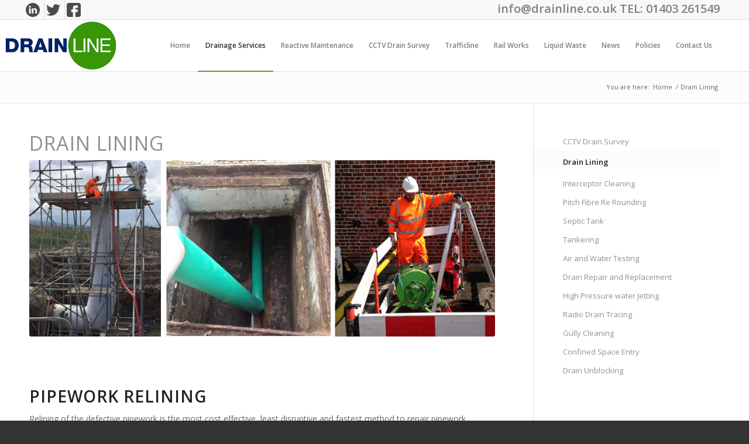

--- FILE ---
content_type: text/html; charset=UTF-8
request_url: https://www.drainline.co.uk/drain-lining/
body_size: 11698
content:
<!DOCTYPE html>
<html lang="en-GB" class="html_stretched responsive av-preloader-disabled av-default-lightbox  html_header_top html_logo_left html_main_nav_header html_menu_right html_slim html_header_sticky html_header_shrinking html_header_topbar_active html_mobile_menu_tablet html_header_searchicon html_content_align_center html_header_unstick_top_disabled html_header_stretch_disabled html_av-overlay-side html_av-overlay-side-classic html_av-submenu-noclone html_entry_id_112 av-cookies-no-cookie-consent av-no-preview html_text_menu_active ">
<head>
<meta charset="UTF-8" />
<!-- mobile setting -->
<meta name="viewport" content="width=device-width, initial-scale=1">
<!-- Scripts/CSS and wp_head hook -->
<meta name='robots' content='index, follow, max-image-preview:large, max-snippet:-1, max-video-preview:-1' />
<!-- This site is optimized with the Yoast SEO plugin v19.10 - https://yoast.com/wordpress/plugins/seo/ -->
<title>Drain Lining | Drain Relining | Drainline</title>
<meta name="description" content="At Drainline, we cover all your drainage needs, including drain lining, drain relining and many other services contact us on Tel:01403 261549" />
<link rel="canonical" href="https://www.drainline.co.uk/drain-lining/" />
<meta property="og:locale" content="en_GB" />
<meta property="og:type" content="article" />
<meta property="og:title" content="Drain Lining | Drain Relining | Drainline" />
<meta property="og:description" content="At Drainline, we cover all your drainage needs, including drain lining, drain relining and many other services contact us on Tel:01403 261549" />
<meta property="og:url" content="https://www.drainline.co.uk/drain-lining/" />
<meta property="og:site_name" content="Drainline" />
<meta property="article:modified_time" content="2018-11-23T13:06:50+00:00" />
<meta name="twitter:label1" content="Estimated reading time" />
<meta name="twitter:data1" content="2 minutes" />
<script type="application/ld+json" class="yoast-schema-graph">{"@context":"https://schema.org","@graph":[{"@type":"WebPage","@id":"https://www.drainline.co.uk/drain-lining/","url":"https://www.drainline.co.uk/drain-lining/","name":"Drain Lining | Drain Relining | Drainline","isPartOf":{"@id":"https://www.drainline.co.uk/#website"},"datePublished":"2013-10-26T03:16:26+00:00","dateModified":"2018-11-23T13:06:50+00:00","description":"At Drainline, we cover all your drainage needs, including drain lining, drain relining and many other services contact us on Tel:01403 261549","inLanguage":"en-GB","potentialAction":[{"@type":"ReadAction","target":["https://www.drainline.co.uk/drain-lining/"]}]},{"@type":"WebSite","@id":"https://www.drainline.co.uk/#website","url":"https://www.drainline.co.uk/","name":"Drainline","description":"","potentialAction":[{"@type":"SearchAction","target":{"@type":"EntryPoint","urlTemplate":"https://www.drainline.co.uk/?s={search_term_string}"},"query-input":"required name=search_term_string"}],"inLanguage":"en-GB"}]}</script>
<!-- / Yoast SEO plugin. -->
<link rel="alternate" type="application/rss+xml" title="Drainline &raquo; Feed" href="https://www.drainline.co.uk/feed/" />
<link rel="alternate" type="application/rss+xml" title="Drainline &raquo; Comments Feed" href="https://www.drainline.co.uk/comments/feed/" />
<link rel="alternate" type="application/rss+xml" title="Drainline &raquo; Drain Lining Comments Feed" href="https://www.drainline.co.uk/drain-lining/feed/" />
<!-- google webfont font replacement -->
<script type='text/javascript'>
(function() {
/*	check if webfonts are disabled by user setting via cookie - or user must opt in.	*/
var html = document.getElementsByTagName('html')[0];
var cookie_check = html.className.indexOf('av-cookies-needs-opt-in') >= 0 || html.className.indexOf('av-cookies-can-opt-out') >= 0;
var allow_continue = true;
var silent_accept_cookie = document.cookie.match(/aviaCookieSilentConsent/);
if( cookie_check && ! silent_accept_cookie )
{
if( ! document.cookie.match(/aviaCookieConsent/) || sessionStorage.getItem( 'aviaCookieRefused' ) )
{
allow_continue = false;
}
else
{
if( ! document.cookie.match(/aviaPrivacyRefuseCookiesHideBar/) )
{
allow_continue = false;
}
else if( ! document.cookie.match(/aviaPrivacyEssentialCookiesEnabled/) )
{
allow_continue = false;
}
else if( document.cookie.match(/aviaPrivacyGoogleWebfontsDisabled/) )
{
allow_continue = false;
}
}
}
if( allow_continue )
{
var f = document.createElement('link');
f.type 	= 'text/css';
f.rel 	= 'stylesheet';
f.href 	= '//fonts.googleapis.com/css?family=Open+Sans:400,600';
f.id 	= 'avia-google-webfont';
document.getElementsByTagName('head')[0].appendChild(f);
}
})();
</script>
<!-- <link rel='stylesheet' id='wp-block-library-css' href='https://www.drainline.co.uk/wp-includes/css/dist/block-library/style.min.css?ver=44fffc47d20252076b6516a4bba8d917' type='text/css' media='all' /> -->
<!-- <link rel='stylesheet' id='classic-theme-styles-css' href='https://www.drainline.co.uk/wp-includes/css/classic-themes.min.css?ver=1' type='text/css' media='all' /> -->
<link rel="stylesheet" type="text/css" href="//www.drainline.co.uk/wp-content/cache/wpfc-minified/11vrjjuw/64xh0.css" media="all"/>
<style id='global-styles-inline-css' type='text/css'>
body{--wp--preset--color--black: #000000;--wp--preset--color--cyan-bluish-gray: #abb8c3;--wp--preset--color--white: #ffffff;--wp--preset--color--pale-pink: #f78da7;--wp--preset--color--vivid-red: #cf2e2e;--wp--preset--color--luminous-vivid-orange: #ff6900;--wp--preset--color--luminous-vivid-amber: #fcb900;--wp--preset--color--light-green-cyan: #7bdcb5;--wp--preset--color--vivid-green-cyan: #00d084;--wp--preset--color--pale-cyan-blue: #8ed1fc;--wp--preset--color--vivid-cyan-blue: #0693e3;--wp--preset--color--vivid-purple: #9b51e0;--wp--preset--gradient--vivid-cyan-blue-to-vivid-purple: linear-gradient(135deg,rgba(6,147,227,1) 0%,rgb(155,81,224) 100%);--wp--preset--gradient--light-green-cyan-to-vivid-green-cyan: linear-gradient(135deg,rgb(122,220,180) 0%,rgb(0,208,130) 100%);--wp--preset--gradient--luminous-vivid-amber-to-luminous-vivid-orange: linear-gradient(135deg,rgba(252,185,0,1) 0%,rgba(255,105,0,1) 100%);--wp--preset--gradient--luminous-vivid-orange-to-vivid-red: linear-gradient(135deg,rgba(255,105,0,1) 0%,rgb(207,46,46) 100%);--wp--preset--gradient--very-light-gray-to-cyan-bluish-gray: linear-gradient(135deg,rgb(238,238,238) 0%,rgb(169,184,195) 100%);--wp--preset--gradient--cool-to-warm-spectrum: linear-gradient(135deg,rgb(74,234,220) 0%,rgb(151,120,209) 20%,rgb(207,42,186) 40%,rgb(238,44,130) 60%,rgb(251,105,98) 80%,rgb(254,248,76) 100%);--wp--preset--gradient--blush-light-purple: linear-gradient(135deg,rgb(255,206,236) 0%,rgb(152,150,240) 100%);--wp--preset--gradient--blush-bordeaux: linear-gradient(135deg,rgb(254,205,165) 0%,rgb(254,45,45) 50%,rgb(107,0,62) 100%);--wp--preset--gradient--luminous-dusk: linear-gradient(135deg,rgb(255,203,112) 0%,rgb(199,81,192) 50%,rgb(65,88,208) 100%);--wp--preset--gradient--pale-ocean: linear-gradient(135deg,rgb(255,245,203) 0%,rgb(182,227,212) 50%,rgb(51,167,181) 100%);--wp--preset--gradient--electric-grass: linear-gradient(135deg,rgb(202,248,128) 0%,rgb(113,206,126) 100%);--wp--preset--gradient--midnight: linear-gradient(135deg,rgb(2,3,129) 0%,rgb(40,116,252) 100%);--wp--preset--duotone--dark-grayscale: url('#wp-duotone-dark-grayscale');--wp--preset--duotone--grayscale: url('#wp-duotone-grayscale');--wp--preset--duotone--purple-yellow: url('#wp-duotone-purple-yellow');--wp--preset--duotone--blue-red: url('#wp-duotone-blue-red');--wp--preset--duotone--midnight: url('#wp-duotone-midnight');--wp--preset--duotone--magenta-yellow: url('#wp-duotone-magenta-yellow');--wp--preset--duotone--purple-green: url('#wp-duotone-purple-green');--wp--preset--duotone--blue-orange: url('#wp-duotone-blue-orange');--wp--preset--font-size--small: 13px;--wp--preset--font-size--medium: 20px;--wp--preset--font-size--large: 36px;--wp--preset--font-size--x-large: 42px;--wp--preset--spacing--20: 0.44rem;--wp--preset--spacing--30: 0.67rem;--wp--preset--spacing--40: 1rem;--wp--preset--spacing--50: 1.5rem;--wp--preset--spacing--60: 2.25rem;--wp--preset--spacing--70: 3.38rem;--wp--preset--spacing--80: 5.06rem;}:where(.is-layout-flex){gap: 0.5em;}body .is-layout-flow > .alignleft{float: left;margin-inline-start: 0;margin-inline-end: 2em;}body .is-layout-flow > .alignright{float: right;margin-inline-start: 2em;margin-inline-end: 0;}body .is-layout-flow > .aligncenter{margin-left: auto !important;margin-right: auto !important;}body .is-layout-constrained > .alignleft{float: left;margin-inline-start: 0;margin-inline-end: 2em;}body .is-layout-constrained > .alignright{float: right;margin-inline-start: 2em;margin-inline-end: 0;}body .is-layout-constrained > .aligncenter{margin-left: auto !important;margin-right: auto !important;}body .is-layout-constrained > :where(:not(.alignleft):not(.alignright):not(.alignfull)){max-width: var(--wp--style--global--content-size);margin-left: auto !important;margin-right: auto !important;}body .is-layout-constrained > .alignwide{max-width: var(--wp--style--global--wide-size);}body .is-layout-flex{display: flex;}body .is-layout-flex{flex-wrap: wrap;align-items: center;}body .is-layout-flex > *{margin: 0;}:where(.wp-block-columns.is-layout-flex){gap: 2em;}.has-black-color{color: var(--wp--preset--color--black) !important;}.has-cyan-bluish-gray-color{color: var(--wp--preset--color--cyan-bluish-gray) !important;}.has-white-color{color: var(--wp--preset--color--white) !important;}.has-pale-pink-color{color: var(--wp--preset--color--pale-pink) !important;}.has-vivid-red-color{color: var(--wp--preset--color--vivid-red) !important;}.has-luminous-vivid-orange-color{color: var(--wp--preset--color--luminous-vivid-orange) !important;}.has-luminous-vivid-amber-color{color: var(--wp--preset--color--luminous-vivid-amber) !important;}.has-light-green-cyan-color{color: var(--wp--preset--color--light-green-cyan) !important;}.has-vivid-green-cyan-color{color: var(--wp--preset--color--vivid-green-cyan) !important;}.has-pale-cyan-blue-color{color: var(--wp--preset--color--pale-cyan-blue) !important;}.has-vivid-cyan-blue-color{color: var(--wp--preset--color--vivid-cyan-blue) !important;}.has-vivid-purple-color{color: var(--wp--preset--color--vivid-purple) !important;}.has-black-background-color{background-color: var(--wp--preset--color--black) !important;}.has-cyan-bluish-gray-background-color{background-color: var(--wp--preset--color--cyan-bluish-gray) !important;}.has-white-background-color{background-color: var(--wp--preset--color--white) !important;}.has-pale-pink-background-color{background-color: var(--wp--preset--color--pale-pink) !important;}.has-vivid-red-background-color{background-color: var(--wp--preset--color--vivid-red) !important;}.has-luminous-vivid-orange-background-color{background-color: var(--wp--preset--color--luminous-vivid-orange) !important;}.has-luminous-vivid-amber-background-color{background-color: var(--wp--preset--color--luminous-vivid-amber) !important;}.has-light-green-cyan-background-color{background-color: var(--wp--preset--color--light-green-cyan) !important;}.has-vivid-green-cyan-background-color{background-color: var(--wp--preset--color--vivid-green-cyan) !important;}.has-pale-cyan-blue-background-color{background-color: var(--wp--preset--color--pale-cyan-blue) !important;}.has-vivid-cyan-blue-background-color{background-color: var(--wp--preset--color--vivid-cyan-blue) !important;}.has-vivid-purple-background-color{background-color: var(--wp--preset--color--vivid-purple) !important;}.has-black-border-color{border-color: var(--wp--preset--color--black) !important;}.has-cyan-bluish-gray-border-color{border-color: var(--wp--preset--color--cyan-bluish-gray) !important;}.has-white-border-color{border-color: var(--wp--preset--color--white) !important;}.has-pale-pink-border-color{border-color: var(--wp--preset--color--pale-pink) !important;}.has-vivid-red-border-color{border-color: var(--wp--preset--color--vivid-red) !important;}.has-luminous-vivid-orange-border-color{border-color: var(--wp--preset--color--luminous-vivid-orange) !important;}.has-luminous-vivid-amber-border-color{border-color: var(--wp--preset--color--luminous-vivid-amber) !important;}.has-light-green-cyan-border-color{border-color: var(--wp--preset--color--light-green-cyan) !important;}.has-vivid-green-cyan-border-color{border-color: var(--wp--preset--color--vivid-green-cyan) !important;}.has-pale-cyan-blue-border-color{border-color: var(--wp--preset--color--pale-cyan-blue) !important;}.has-vivid-cyan-blue-border-color{border-color: var(--wp--preset--color--vivid-cyan-blue) !important;}.has-vivid-purple-border-color{border-color: var(--wp--preset--color--vivid-purple) !important;}.has-vivid-cyan-blue-to-vivid-purple-gradient-background{background: var(--wp--preset--gradient--vivid-cyan-blue-to-vivid-purple) !important;}.has-light-green-cyan-to-vivid-green-cyan-gradient-background{background: var(--wp--preset--gradient--light-green-cyan-to-vivid-green-cyan) !important;}.has-luminous-vivid-amber-to-luminous-vivid-orange-gradient-background{background: var(--wp--preset--gradient--luminous-vivid-amber-to-luminous-vivid-orange) !important;}.has-luminous-vivid-orange-to-vivid-red-gradient-background{background: var(--wp--preset--gradient--luminous-vivid-orange-to-vivid-red) !important;}.has-very-light-gray-to-cyan-bluish-gray-gradient-background{background: var(--wp--preset--gradient--very-light-gray-to-cyan-bluish-gray) !important;}.has-cool-to-warm-spectrum-gradient-background{background: var(--wp--preset--gradient--cool-to-warm-spectrum) !important;}.has-blush-light-purple-gradient-background{background: var(--wp--preset--gradient--blush-light-purple) !important;}.has-blush-bordeaux-gradient-background{background: var(--wp--preset--gradient--blush-bordeaux) !important;}.has-luminous-dusk-gradient-background{background: var(--wp--preset--gradient--luminous-dusk) !important;}.has-pale-ocean-gradient-background{background: var(--wp--preset--gradient--pale-ocean) !important;}.has-electric-grass-gradient-background{background: var(--wp--preset--gradient--electric-grass) !important;}.has-midnight-gradient-background{background: var(--wp--preset--gradient--midnight) !important;}.has-small-font-size{font-size: var(--wp--preset--font-size--small) !important;}.has-medium-font-size{font-size: var(--wp--preset--font-size--medium) !important;}.has-large-font-size{font-size: var(--wp--preset--font-size--large) !important;}.has-x-large-font-size{font-size: var(--wp--preset--font-size--x-large) !important;}
.wp-block-navigation a:where(:not(.wp-element-button)){color: inherit;}
:where(.wp-block-columns.is-layout-flex){gap: 2em;}
.wp-block-pullquote{font-size: 1.5em;line-height: 1.6;}
</style>
<!-- <link rel='stylesheet' id='child-style-theme-css' href='https://www.drainline.co.uk/wp-content/themes/enfold-child/style.css?id=1749673168&#038;ver=44fffc47d20252076b6516a4bba8d917' type='text/css' media='all' /> -->
<!-- <link rel='stylesheet' id='avia-merged-styles-css' href='https://www.drainline.co.uk/wp-content/uploads/dynamic_avia/avia-merged-styles-42cce012bc35d0c2535513f2be184737.css' type='text/css' media='all' /> -->
<link rel="stylesheet" type="text/css" href="//www.drainline.co.uk/wp-content/cache/wpfc-minified/2dwwbr22/40q0s.css" media="all"/>
<script src='//www.drainline.co.uk/wp-content/cache/wpfc-minified/1roqvrhx/40q0s.js' type="text/javascript"></script>
<!-- <script type='text/javascript' src='https://www.drainline.co.uk/wp-includes/js/jquery/jquery.min.js?ver=3.6.1' id='jquery-core-js'></script> -->
<!-- <script type='text/javascript' src='https://www.drainline.co.uk/wp-includes/js/jquery/jquery-migrate.min.js?ver=3.3.2' id='jquery-migrate-js'></script> -->
<link rel="https://api.w.org/" href="https://www.drainline.co.uk/wp-json/" /><link rel="alternate" type="application/json" href="https://www.drainline.co.uk/wp-json/wp/v2/pages/112" /><link rel="EditURI" type="application/rsd+xml" title="RSD" href="https://www.drainline.co.uk/xmlrpc.php?rsd" />
<link rel="wlwmanifest" type="application/wlwmanifest+xml" href="https://www.drainline.co.uk/wp-includes/wlwmanifest.xml" />
<link rel='shortlink' href='https://www.drainline.co.uk/?p=112' />
<link rel="alternate" type="application/json+oembed" href="https://www.drainline.co.uk/wp-json/oembed/1.0/embed?url=https%3A%2F%2Fwww.drainline.co.uk%2Fdrain-lining%2F" />
<link rel="alternate" type="text/xml+oembed" href="https://www.drainline.co.uk/wp-json/oembed/1.0/embed?url=https%3A%2F%2Fwww.drainline.co.uk%2Fdrain-lining%2F&#038;format=xml" />
<link rel="profile" href="https://gmpg.org/xfn/11" />
<link rel="alternate" type="application/rss+xml" title="Drainline RSS2 Feed" href="https://www.drainline.co.uk/feed/" />
<link rel="pingback" href="https://www.drainline.co.uk/xmlrpc.php" />
<!--[if lt IE 9]><script src="https://www.drainline.co.uk/wp-content/themes/enfold/js/html5shiv.js"></script><![endif]-->
<link rel="icon" href="https://www.drainline.co.uk/wp-content/uploads/2019/11/favicon.png" type="image/png">
<!-- To speed up the rendering and to display the site as fast as possible to the user we include some styles and scripts for above the fold content inline -->
<script type="text/javascript">'use strict';var avia_is_mobile=!1;if(/Android|webOS|iPhone|iPad|iPod|BlackBerry|IEMobile|Opera Mini/i.test(navigator.userAgent)&&'ontouchstart' in document.documentElement){avia_is_mobile=!0;document.documentElement.className+=' avia_mobile '}
else{document.documentElement.className+=' avia_desktop '};document.documentElement.className+=' js_active ';(function(){var e=['-webkit-','-moz-','-ms-',''],n='';for(var t in e){if(e[t]+'transform' in document.documentElement.style){document.documentElement.className+=' avia_transform ';n=e[t]+'transform'};if(e[t]+'perspective' in document.documentElement.style)document.documentElement.className+=' avia_transform3d '};if(typeof document.getElementsByClassName=='function'&&typeof document.documentElement.getBoundingClientRect=='function'&&avia_is_mobile==!1){if(n&&window.innerHeight>0){setTimeout(function(){var e=0,o={},a=0,t=document.getElementsByClassName('av-parallax'),i=window.pageYOffset||document.documentElement.scrollTop;for(e=0;e<t.length;e++){t[e].style.top='0px';o=t[e].getBoundingClientRect();a=Math.ceil((window.innerHeight+i-o.top)*0.3);t[e].style[n]='translate(0px, '+a+'px)';t[e].style.top='auto';t[e].className+=' enabled-parallax '}},50)}}})();</script><style type='text/css'>
@font-face {font-family: 'entypo-fontello'; font-weight: normal; font-style: normal; font-display: auto;
src: url('https://www.drainline.co.uk/wp-content/themes/enfold/config-templatebuilder/avia-template-builder/assets/fonts/entypo-fontello.eot');
src: url('https://www.drainline.co.uk/wp-content/themes/enfold/config-templatebuilder/avia-template-builder/assets/fonts/entypo-fontello.eot?#iefix') format('embedded-opentype'), 
url('https://www.drainline.co.uk/wp-content/themes/enfold/config-templatebuilder/avia-template-builder/assets/fonts/entypo-fontello.woff') format('woff'), 
url('https://www.drainline.co.uk/wp-content/themes/enfold/config-templatebuilder/avia-template-builder/assets/fonts/entypo-fontello.ttf') format('truetype'), 
url('https://www.drainline.co.uk/wp-content/themes/enfold/config-templatebuilder/avia-template-builder/assets/fonts/entypo-fontello.svg#entypo-fontello') format('svg');
} #top .avia-font-entypo-fontello, body .avia-font-entypo-fontello, html body [data-av_iconfont='entypo-fontello']:before{ font-family: 'entypo-fontello'; }
@font-face {font-family: 'fontello'; font-weight: normal; font-style: normal; font-display: auto;
src: url('https://www.drainline.co.uk/wp-content/uploads/avia_fonts/fontello/fontello.eot');
src: url('https://www.drainline.co.uk/wp-content/uploads/avia_fonts/fontello/fontello.eot?#iefix') format('embedded-opentype'), 
url('https://www.drainline.co.uk/wp-content/uploads/avia_fonts/fontello/fontello.woff') format('woff'), 
url('https://www.drainline.co.uk/wp-content/uploads/avia_fonts/fontello/fontello.ttf') format('truetype'), 
url('https://www.drainline.co.uk/wp-content/uploads/avia_fonts/fontello/fontello.svg#fontello') format('svg');
} #top .avia-font-fontello, body .avia-font-fontello, html body [data-av_iconfont='fontello']:before{ font-family: 'fontello'; }
</style>
<!--
Debugging Info for Theme support: 
Theme: Enfold
Version: 4.6.3.1
Installed: enfold
AviaFramework Version: 5.0
AviaBuilder Version: 0.9.5
aviaElementManager Version: 1.0.1
- - - - - - - - - - -
ChildTheme: Enfold Child for Drainline
ChildTheme Version: 1.0
ChildTheme Installed: enfold
ML:1024-PU:33-PLA:15
WP:6.1.7
Compress: CSS:all theme files - JS:all theme files
Updates: enabled
PLAu:12
-->
<!-- Google Tag Manager -->
<script>(function(w,d,s,l,i){w[l]=w[l]||[];w[l].push({'gtm.start':
new Date().getTime(),event:'gtm.js'});var f=d.getElementsByTagName(s)[0],
j=d.createElement(s),dl=l!='dataLayer'?'&l='+l:'';j.async=true;j.src=
'https://www.googletagmanager.com/gtm.js?id='+i+dl;f.parentNode.insertBefore(j,f);
})(window,document,'script','dataLayer','GTM-PFMLFL4');</script>
<!-- End Google Tag Manager -->
</head>
<body data-rsssl=1 id="top" class="page-template-default page page-id-112  rtl_columns stretched open_sans" itemscope="itemscope" itemtype="https://schema.org/WebPage" >
<!-- Google Tag Manager (noscript) -->
<noscript><iframe src="https://www.googletagmanager.com/ns.html?id=GTM-PFMLFL4"
height="0" width="0" style="display:none;visibility:hidden"></iframe></noscript>
<!-- End Google Tag Manager (noscript) -->
<svg xmlns="http://www.w3.org/2000/svg" viewBox="0 0 0 0" width="0" height="0" focusable="false" role="none" style="visibility: hidden; position: absolute; left: -9999px; overflow: hidden;" ><defs><filter id="wp-duotone-dark-grayscale"><feColorMatrix color-interpolation-filters="sRGB" type="matrix" values=" .299 .587 .114 0 0 .299 .587 .114 0 0 .299 .587 .114 0 0 .299 .587 .114 0 0 " /><feComponentTransfer color-interpolation-filters="sRGB" ><feFuncR type="table" tableValues="0 0.49803921568627" /><feFuncG type="table" tableValues="0 0.49803921568627" /><feFuncB type="table" tableValues="0 0.49803921568627" /><feFuncA type="table" tableValues="1 1" /></feComponentTransfer><feComposite in2="SourceGraphic" operator="in" /></filter></defs></svg><svg xmlns="http://www.w3.org/2000/svg" viewBox="0 0 0 0" width="0" height="0" focusable="false" role="none" style="visibility: hidden; position: absolute; left: -9999px; overflow: hidden;" ><defs><filter id="wp-duotone-grayscale"><feColorMatrix color-interpolation-filters="sRGB" type="matrix" values=" .299 .587 .114 0 0 .299 .587 .114 0 0 .299 .587 .114 0 0 .299 .587 .114 0 0 " /><feComponentTransfer color-interpolation-filters="sRGB" ><feFuncR type="table" tableValues="0 1" /><feFuncG type="table" tableValues="0 1" /><feFuncB type="table" tableValues="0 1" /><feFuncA type="table" tableValues="1 1" /></feComponentTransfer><feComposite in2="SourceGraphic" operator="in" /></filter></defs></svg><svg xmlns="http://www.w3.org/2000/svg" viewBox="0 0 0 0" width="0" height="0" focusable="false" role="none" style="visibility: hidden; position: absolute; left: -9999px; overflow: hidden;" ><defs><filter id="wp-duotone-purple-yellow"><feColorMatrix color-interpolation-filters="sRGB" type="matrix" values=" .299 .587 .114 0 0 .299 .587 .114 0 0 .299 .587 .114 0 0 .299 .587 .114 0 0 " /><feComponentTransfer color-interpolation-filters="sRGB" ><feFuncR type="table" tableValues="0.54901960784314 0.98823529411765" /><feFuncG type="table" tableValues="0 1" /><feFuncB type="table" tableValues="0.71764705882353 0.25490196078431" /><feFuncA type="table" tableValues="1 1" /></feComponentTransfer><feComposite in2="SourceGraphic" operator="in" /></filter></defs></svg><svg xmlns="http://www.w3.org/2000/svg" viewBox="0 0 0 0" width="0" height="0" focusable="false" role="none" style="visibility: hidden; position: absolute; left: -9999px; overflow: hidden;" ><defs><filter id="wp-duotone-blue-red"><feColorMatrix color-interpolation-filters="sRGB" type="matrix" values=" .299 .587 .114 0 0 .299 .587 .114 0 0 .299 .587 .114 0 0 .299 .587 .114 0 0 " /><feComponentTransfer color-interpolation-filters="sRGB" ><feFuncR type="table" tableValues="0 1" /><feFuncG type="table" tableValues="0 0.27843137254902" /><feFuncB type="table" tableValues="0.5921568627451 0.27843137254902" /><feFuncA type="table" tableValues="1 1" /></feComponentTransfer><feComposite in2="SourceGraphic" operator="in" /></filter></defs></svg><svg xmlns="http://www.w3.org/2000/svg" viewBox="0 0 0 0" width="0" height="0" focusable="false" role="none" style="visibility: hidden; position: absolute; left: -9999px; overflow: hidden;" ><defs><filter id="wp-duotone-midnight"><feColorMatrix color-interpolation-filters="sRGB" type="matrix" values=" .299 .587 .114 0 0 .299 .587 .114 0 0 .299 .587 .114 0 0 .299 .587 .114 0 0 " /><feComponentTransfer color-interpolation-filters="sRGB" ><feFuncR type="table" tableValues="0 0" /><feFuncG type="table" tableValues="0 0.64705882352941" /><feFuncB type="table" tableValues="0 1" /><feFuncA type="table" tableValues="1 1" /></feComponentTransfer><feComposite in2="SourceGraphic" operator="in" /></filter></defs></svg><svg xmlns="http://www.w3.org/2000/svg" viewBox="0 0 0 0" width="0" height="0" focusable="false" role="none" style="visibility: hidden; position: absolute; left: -9999px; overflow: hidden;" ><defs><filter id="wp-duotone-magenta-yellow"><feColorMatrix color-interpolation-filters="sRGB" type="matrix" values=" .299 .587 .114 0 0 .299 .587 .114 0 0 .299 .587 .114 0 0 .299 .587 .114 0 0 " /><feComponentTransfer color-interpolation-filters="sRGB" ><feFuncR type="table" tableValues="0.78039215686275 1" /><feFuncG type="table" tableValues="0 0.94901960784314" /><feFuncB type="table" tableValues="0.35294117647059 0.47058823529412" /><feFuncA type="table" tableValues="1 1" /></feComponentTransfer><feComposite in2="SourceGraphic" operator="in" /></filter></defs></svg><svg xmlns="http://www.w3.org/2000/svg" viewBox="0 0 0 0" width="0" height="0" focusable="false" role="none" style="visibility: hidden; position: absolute; left: -9999px; overflow: hidden;" ><defs><filter id="wp-duotone-purple-green"><feColorMatrix color-interpolation-filters="sRGB" type="matrix" values=" .299 .587 .114 0 0 .299 .587 .114 0 0 .299 .587 .114 0 0 .299 .587 .114 0 0 " /><feComponentTransfer color-interpolation-filters="sRGB" ><feFuncR type="table" tableValues="0.65098039215686 0.40392156862745" /><feFuncG type="table" tableValues="0 1" /><feFuncB type="table" tableValues="0.44705882352941 0.4" /><feFuncA type="table" tableValues="1 1" /></feComponentTransfer><feComposite in2="SourceGraphic" operator="in" /></filter></defs></svg><svg xmlns="http://www.w3.org/2000/svg" viewBox="0 0 0 0" width="0" height="0" focusable="false" role="none" style="visibility: hidden; position: absolute; left: -9999px; overflow: hidden;" ><defs><filter id="wp-duotone-blue-orange"><feColorMatrix color-interpolation-filters="sRGB" type="matrix" values=" .299 .587 .114 0 0 .299 .587 .114 0 0 .299 .587 .114 0 0 .299 .587 .114 0 0 " /><feComponentTransfer color-interpolation-filters="sRGB" ><feFuncR type="table" tableValues="0.098039215686275 1" /><feFuncG type="table" tableValues="0 0.66274509803922" /><feFuncB type="table" tableValues="0.84705882352941 0.41960784313725" /><feFuncA type="table" tableValues="1 1" /></feComponentTransfer><feComposite in2="SourceGraphic" operator="in" /></filter></defs></svg>
<div id='wrap_all'>
<header id='header' class='all_colors header_color light_bg_color  av_header_top av_logo_left av_main_nav_header av_menu_right av_slim av_header_sticky av_header_shrinking av_header_stretch_disabled av_mobile_menu_tablet av_header_searchicon av_header_unstick_top_disabled av_bottom_nav_disabled  av_header_border_disabled'  role="banner" itemscope="itemscope" itemtype="https://schema.org/WPHeader" >
<div id='header_meta' class='container_wrap container_wrap_meta  av_icon_active_left av_extra_header_active av_secondary_right av_phone_active_right av_entry_id_112'>
<div class='container'>
<ul class='noLightbox social_bookmarks icon_count_3'><li class='social_bookmarks_linkedin av-social-link-linkedin social_icon_1'><a target="_blank" aria-label="Link to LinkedIn" href='https://www.linkedin.com/company/drainline-ltd/' aria-hidden='true' data-av_icon='' data-av_iconfont='entypo-fontello' title='LinkedIn' rel="noopener"><span class='avia_hidden_link_text'>LinkedIn</span></a></li><li class='social_bookmarks_twitter av-social-link-twitter social_icon_2'><a target="_blank" aria-label="Link to Twitter" href='https://twitter.com/DrainlineLtd' aria-hidden='true' data-av_icon='' data-av_iconfont='entypo-fontello' title='Twitter' rel="noopener"><span class='avia_hidden_link_text'>Twitter</span></a></li><li class='social_bookmarks_facebook av-social-link-facebook social_icon_3'><a target="_blank" aria-label="Link to Facebook" href='https://facebook.com/drainlinesouthern/' aria-hidden='true' data-av_icon='' data-av_iconfont='entypo-fontello' title='Facebook' rel="noopener"><span class='avia_hidden_link_text'>Facebook</span></a></li></ul><div class='phone-info '><span><a href="/cdn-cgi/l/email-protection#cca5a2aaa38ca8beada5a2a0a5a2a9e2afa3e2b9a7"><span class="__cf_email__" data-cfemail="6f060109002f0b1d0e06010306010a410c00411a04">[email&#160;protected]</span></a> <a href="tel:01403 261549">TEL: 01403 261549</a> </span></div>			      </div>
</div>
<div  id='header_main' class='container_wrap container_wrap_logo'>
<div class='container av-logo-container'><div class='inner-container'><span class='logo'><a href='https://www.drainline.co.uk/'><img height='100' width='300' src='https://www.drainline.co.uk/wp-content/uploads/2019/11/drainline.png' alt='Drainline' title='' /></a></span><nav class='main_menu' data-selectname='Select a page'  role="navigation" itemscope="itemscope" itemtype="https://schema.org/SiteNavigationElement" ><div class="avia-menu av-main-nav-wrap"><ul id="avia-menu" class="menu av-main-nav"><li id="menu-item-5361" class="menu-item menu-item-type-post_type menu-item-object-page menu-item-home menu-item-top-level menu-item-top-level-1"><a href="https://www.drainline.co.uk/" itemprop="url"><span class="avia-bullet"></span><span class="avia-menu-text">Home</span><span class="avia-menu-fx"><span class="avia-arrow-wrap"><span class="avia-arrow"></span></span></span></a></li>
<li id="menu-item-3743" class="menu-item menu-item-type-post_type menu-item-object-page current-menu-ancestor current-menu-parent current_page_parent current_page_ancestor menu-item-has-children menu-item-top-level menu-item-top-level-2"><a href="https://www.drainline.co.uk/drainage-services/" itemprop="url"><span class="avia-bullet"></span><span class="avia-menu-text">Drainage Services</span><span class="avia-menu-fx"><span class="avia-arrow-wrap"><span class="avia-arrow"></span></span></span></a>
<ul class="sub-menu">
<li id="menu-item-3750" class="menu-item menu-item-type-post_type menu-item-object-page current-menu-item page_item page-item-112 current_page_item"><a href="https://www.drainline.co.uk/drain-lining/" itemprop="url"><span class="avia-bullet"></span><span class="avia-menu-text">Drain Lining</span></a></li>
<li id="menu-item-5963" class="menu-item menu-item-type-post_type menu-item-object-page"><a href="https://www.drainline.co.uk/drain-unblocking/" itemprop="url"><span class="avia-bullet"></span><span class="avia-menu-text">Drain Unblocking</span></a></li>
<li id="menu-item-3752" class="menu-item menu-item-type-post_type menu-item-object-page"><a href="https://www.drainline.co.uk/interceptor-cleaning/" itemprop="url"><span class="avia-bullet"></span><span class="avia-menu-text">Interceptor Cleaning</span></a></li>
<li id="menu-item-4508" class="menu-item menu-item-type-post_type menu-item-object-page"><a href="https://www.drainline.co.uk/confined-space/" itemprop="url"><span class="avia-bullet"></span><span class="avia-menu-text">Confined Space Entry</span></a></li>
<li id="menu-item-3749" class="menu-item menu-item-type-post_type menu-item-object-page"><a href="https://www.drainline.co.uk/pitch-fibre-re-rounding/" itemprop="url"><span class="avia-bullet"></span><span class="avia-menu-text">Pitch Fibre Re Rounding</span></a></li>
<li id="menu-item-3748" class="menu-item menu-item-type-post_type menu-item-object-page"><a href="https://www.drainline.co.uk/high-pressure-water-jetting/" itemprop="url"><span class="avia-bullet"></span><span class="avia-menu-text">High Pressure Water Jetting</span></a></li>
<li id="menu-item-3746" class="menu-item menu-item-type-post_type menu-item-object-page"><a href="https://www.drainline.co.uk/radio-drain-tracing/" itemprop="url"><span class="avia-bullet"></span><span class="avia-menu-text">Radio Drain Tracing</span></a></li>
<li id="menu-item-3747" class="menu-item menu-item-type-post_type menu-item-object-page"><a href="https://www.drainline.co.uk/drain-repair-and-replacement/" itemprop="url"><span class="avia-bullet"></span><span class="avia-menu-text">Drain Repair and Replacement</span></a></li>
<li id="menu-item-3822" class="menu-item menu-item-type-post_type menu-item-object-page"><a href="https://www.drainline.co.uk/air-and-water-testing/" itemprop="url"><span class="avia-bullet"></span><span class="avia-menu-text">Air and Water Testing</span></a></li>
<li id="menu-item-3745" class="menu-item menu-item-type-post_type menu-item-object-page"><a href="https://www.drainline.co.uk/gully-cleaning/" itemprop="url"><span class="avia-bullet"></span><span class="avia-menu-text">Gully Cleaning</span></a></li>
</ul>
</li>
<li id="menu-item-6809" class="menu-item menu-item-type-custom menu-item-object-custom menu-item-has-children menu-item-top-level menu-item-top-level-3"><a href="#" itemprop="url"><span class="avia-bullet"></span><span class="avia-menu-text">Reactive Maintenance</span><span class="avia-menu-fx"><span class="avia-arrow-wrap"><span class="avia-arrow"></span></span></span></a>
<ul class="sub-menu">
<li id="menu-item-6815" class="menu-item menu-item-type-post_type menu-item-object-page"><a href="https://www.drainline.co.uk/pothole-repairs/" itemprop="url"><span class="avia-bullet"></span><span class="avia-menu-text">Pothole Repairs</span></a></li>
</ul>
</li>
<li id="menu-item-3742" class="menu-item menu-item-type-post_type menu-item-object-page menu-item-has-children menu-item-top-level menu-item-top-level-4"><a href="https://www.drainline.co.uk/cctv-drain-survey/" itemprop="url"><span class="avia-bullet"></span><span class="avia-menu-text">CCTV Drain Survey</span><span class="avia-menu-fx"><span class="avia-arrow-wrap"><span class="avia-arrow"></span></span></span></a>
<ul class="sub-menu">
<li id="menu-item-3754" class="menu-item menu-item-type-post_type menu-item-object-page"><a href="https://www.drainline.co.uk/cctv-drain-survey-london/" itemprop="url"><span class="avia-bullet"></span><span class="avia-menu-text">CCTV Drain Survey London</span></a></li>
</ul>
</li>
<li id="menu-item-6447" class="menu-item menu-item-type-post_type menu-item-object-page menu-item-mega-parent  menu-item-top-level menu-item-top-level-5"><a href="https://www.drainline.co.uk/traffic-management-services/" itemprop="url"><span class="avia-bullet"></span><span class="avia-menu-text">Trafficline</span><span class="avia-menu-fx"><span class="avia-arrow-wrap"><span class="avia-arrow"></span></span></span></a></li>
<li id="menu-item-5449" class="menu-item menu-item-type-post_type menu-item-object-page menu-item-top-level menu-item-top-level-6"><a href="https://www.drainline.co.uk/rail-works/" itemprop="url"><span class="avia-bullet"></span><span class="avia-menu-text">Rail Works</span><span class="avia-menu-fx"><span class="avia-arrow-wrap"><span class="avia-arrow"></span></span></span></a></li>
<li id="menu-item-5392" class="menu-item menu-item-type-post_type menu-item-object-page menu-item-has-children menu-item-top-level menu-item-top-level-7"><a href="https://www.drainline.co.uk/liquid-waste/" itemprop="url"><span class="avia-bullet"></span><span class="avia-menu-text">Liquid Waste</span><span class="avia-menu-fx"><span class="avia-arrow-wrap"><span class="avia-arrow"></span></span></span></a>
<ul class="sub-menu">
<li id="menu-item-5402" class="menu-item menu-item-type-post_type menu-item-object-page"><a href="https://www.drainline.co.uk/septic-tank/" itemprop="url"><span class="avia-bullet"></span><span class="avia-menu-text">Septic Tank</span></a></li>
<li id="menu-item-5404" class="menu-item menu-item-type-post_type menu-item-object-page"><a href="https://www.drainline.co.uk/tankering/" itemprop="url"><span class="avia-bullet"></span><span class="avia-menu-text">Tankering</span></a></li>
</ul>
</li>
<li id="menu-item-3740" class="menu-item menu-item-type-post_type menu-item-object-page menu-item-has-children menu-item-top-level menu-item-top-level-8"><a href="https://www.drainline.co.uk/news/" itemprop="url"><span class="avia-bullet"></span><span class="avia-menu-text">News</span><span class="avia-menu-fx"><span class="avia-arrow-wrap"><span class="avia-arrow"></span></span></span></a>
<ul class="sub-menu">
<li id="menu-item-5604" class="menu-item menu-item-type-post_type menu-item-object-page"><a href="https://www.drainline.co.uk/accreditations/" itemprop="url"><span class="avia-bullet"></span><span class="avia-menu-text">Accreditations</span></a></li>
<li id="menu-item-3894" class="menu-item menu-item-type-post_type menu-item-object-page"><a href="https://www.drainline.co.uk/case-studies/" itemprop="url"><span class="avia-bullet"></span><span class="avia-menu-text">Case Studies</span></a></li>
<li id="menu-item-6562" class="menu-item menu-item-type-post_type menu-item-object-page"><a href="https://www.drainline.co.uk/coronavirus-update/" itemprop="url"><span class="avia-bullet"></span><span class="avia-menu-text">Coronavirus Update</span></a></li>
</ul>
</li>
<li id="menu-item-6197" class="menu-item menu-item-type-post_type menu-item-object-page menu-item-top-level menu-item-top-level-9"><a href="https://www.drainline.co.uk/policies/" itemprop="url"><span class="avia-bullet"></span><span class="avia-menu-text">Policies</span><span class="avia-menu-fx"><span class="avia-arrow-wrap"><span class="avia-arrow"></span></span></span></a></li>
<li id="menu-item-4055" class="menu-item menu-item-type-post_type menu-item-object-page menu-item-has-children menu-item-top-level menu-item-top-level-10"><a href="https://www.drainline.co.uk/contact-us/" itemprop="url"><span class="avia-bullet"></span><span class="avia-menu-text">Contact Us</span><span class="avia-menu-fx"><span class="avia-arrow-wrap"><span class="avia-arrow"></span></span></span></a>
<ul class="sub-menu">
<li id="menu-item-6269" class="menu-item menu-item-type-post_type menu-item-object-page"><a href="https://www.drainline.co.uk/vacancies/" itemprop="url"><span class="avia-bullet"></span><span class="avia-menu-text">Vacancies</span></a></li>
</ul>
</li>
<li id="menu-item-search" class="noMobile menu-item menu-item-search-dropdown menu-item-avia-special"><a aria-label="Search" href="?s=" rel="nofollow" data-avia-search-tooltip="
&lt;form role=&quot;search&quot; action=&quot;https://www.drainline.co.uk/&quot; id=&quot;searchform&quot; method=&quot;get&quot; class=&quot;&quot;&gt;
&lt;div&gt;
&lt;input type=&quot;submit&quot; value=&quot;&quot; id=&quot;searchsubmit&quot; class=&quot;button avia-font-entypo-fontello&quot; /&gt;
&lt;input type=&quot;text&quot; id=&quot;s&quot; name=&quot;s&quot; value=&quot;&quot; placeholder='Search' /&gt;
&lt;/div&gt;
&lt;/form&gt;" aria-hidden='true' data-av_icon='' data-av_iconfont='entypo-fontello'><span class="avia_hidden_link_text">Search</span></a></li><li class="av-burger-menu-main menu-item-avia-special ">
<a href="#">
<span class="av-hamburger av-hamburger--spin av-js-hamburger">
<span class="av-hamburger-box">
<span class="av-hamburger-inner"></span>
<strong>Menu</strong>
</span>
</span>
</a>
</li></ul></div></nav></div> </div> 
<!-- end container_wrap-->
</div>
<div class='header_bg'></div>
<!-- end header -->
</header>
<div id='main' class='all_colors' data-scroll-offset='88'>
<div class='stretch_full container_wrap alternate_color light_bg_color empty_title  title_container'><div class='container'><div class="breadcrumb breadcrumbs avia-breadcrumbs"><div class="breadcrumb-trail" xmlns:v="https://rdf.data-vocabulary.org/#"><span class="trail-before"><span class="breadcrumb-title">You are here:</span></span> <span><a rel="v:url" property="v:title" href="https://www.drainline.co.uk" title="Drainline"  class="trail-begin">Home</a></span> <span class="sep">/</span> <span class="trail-end">Drain Lining</span></div></div></div></div><div   class='main_color container_wrap_first container_wrap sidebar_right' style=' '  ><div class='container' ><main  role="main" itemprop="mainContentOfPage"  class='template-page content  av-content-small alpha units'><div class='post-entry post-entry-type-page post-entry-112'><div class='entry-content-wrapper clearfix'><div  style='padding-bottom:10px; ' class='av-special-heading av-special-heading-h1 meta-heading blockquote modern-quote  avia-builder-el-0  el_before_av_one_full  avia-builder-el-first  '><h1 class='av-special-heading-tag '  itemprop="headline"  >Drain Lining </h1><div class='special-heading-border'><div class='special-heading-inner-border' ></div></div></div>
<div class="flex_column av_one_full  flex_column_div first  avia-builder-el-1  el_after_av_heading  el_before_av_hr  " ><div  class='avia-image-container  av-styling-    avia-builder-el-2  avia-builder-el-no-sibling  avia-align-left '  itemprop="image" itemscope="itemscope" itemtype="https://schema.org/ImageObject"  ><div class='avia-image-container-inner'><div class='avia-image-overlay-wrap'><img class='avia_image' src='https://www.drainline.co.uk/wp-content/uploads/2013/10/drain-lining.jpg' alt='drain lining' title='drain-lining' height="349" width="920"  itemprop="thumbnailUrl"  /></div></div></div></div>
<div  style='height:10px' class='hr hr-invisible   avia-builder-el-3  el_after_av_one_full  el_before_av_textblock '><span class='hr-inner ' ><span class='hr-inner-style'></span></span></div>
<section class="av_textblock_section "  itemscope="itemscope" itemtype="https://schema.org/CreativeWork" ><div class='avia_textblock  '   itemprop="text" ><p> </p>
<h2>Pipework Relining</h2>
<p>Relining of the defective pipework is the most cost effective, least disruptive and fastest method to repair pipework.</p>
<p>Full length, part length and localised patch repairs can be installed to repair/replace defective pipework. Lengths and type of liner necessary can be specified after inspection of the subject pipework.</p>
<p><strong>Full Length Liner:</strong></p>
<p>This method will install a new cured in place pipe within the entire length of the original existing host pipe completely replacing it.</p>
<p><strong>Part Length Liner:</strong></p>
<p>This method will install a part length cured in place pipe to only a section of the original existing host pipe replacing only the defective section/s.</p>
<p><strong>Localised Patch Repair:</strong></p>
<p>This method is typically used to repair only a small section or sections of defective original existing pipework.</p>
<h2>Liner Specification</h2>
<p>The liner is manufactured from a dense impermeable felt and is designed and tailored to fit exactly the internal dimension of the pipe to be refurbished. The thickness of the liner material can be varied according to design specifications required. A  resin containing an activating catalyst is impregnated into the pipe liner prior to installation.</p>
<h2>Lining Suitability</h2>
<p>Lining is suitable for sewers, culverts, vertical downpipes etc. It can also be used to seal tanks, chambers and manholes etc. Lining is resistant to most aggressive chemicals and can withstand extremely high temperatures. The customer will benefit from the drain lining repair process in many ways. For more details on drain lining <a title="Contact Us" href="https://www.drainline.co.uk/contact-us/">Contact Us </a>now.</p>
</div></section>
<article  class="iconbox iconbox_top main_color    avia-builder-el-5  el_after_av_textblock  avia-builder-el-last  "  itemscope="itemscope" itemtype="https://schema.org/CreativeWork" ><div class="iconbox_content"><header class="entry-content-header"><div class="iconbox_icon heading-color " aria-hidden='true' data-av_icon='' data-av_iconfont='entypo-fontello'  ></div><h3 class='iconbox_content_title  '  itemprop="headline"  >Drain Lining</h3></header><div class='iconbox_content_container  '  itemprop="text"  ><p style="text-align: center;"><strong>To Contact Drainline about Drain Lining Please call us on Tel: 01403 261549 </strong></p>
<p style="text-align: center;"><strong>Email: <a href="/cdn-cgi/l/email-protection" class="__cf_email__" data-cfemail="761f181019361204171f181a1f181358151958031d">[email&#160;protected]</a></strong></p>
</div></div><footer class="entry-footer"></footer></article>
</div></div></main><!-- close content main element --> <!-- section close by builder template --><aside class='sidebar sidebar_right   alpha units'  role="complementary" itemscope="itemscope" itemtype="https://schema.org/WPSideBar" ><div class='inner_sidebar extralight-border'><section id="nav_menu-4" class="widget clearfix widget_nav_menu"><div class="menu-sidebar-menu-drainline-links-container"><ul id="menu-sidebar-menu-drainline-links" class="menu"><li id="menu-item-5407" class="menu-item menu-item-type-post_type menu-item-object-page menu-item-5407"><a href="https://www.drainline.co.uk/cctv-drain-survey/">CCTV Drain Survey</a></li>
<li id="menu-item-5369" class="menu-item menu-item-type-post_type menu-item-object-page current-menu-item page_item page-item-112 current_page_item menu-item-5369"><a href="https://www.drainline.co.uk/drain-lining/" aria-current="page">Drain Lining</a></li>
<li id="menu-item-5366" class="menu-item menu-item-type-post_type menu-item-object-page menu-item-5366"><a href="https://www.drainline.co.uk/interceptor-cleaning/">Interceptor Cleaning</a></li>
<li id="menu-item-3706" class="menu-item menu-item-type-post_type menu-item-object-page menu-item-3706"><a href="https://www.drainline.co.uk/pitch-fibre-re-rounding/">Pitch Fibre Re Rounding</a></li>
<li id="menu-item-5371" class="menu-item menu-item-type-post_type menu-item-object-page menu-item-5371"><a href="https://www.drainline.co.uk/septic-tank/">Septic Tank</a></li>
<li id="menu-item-5363" class="menu-item menu-item-type-post_type menu-item-object-page menu-item-5363"><a href="https://www.drainline.co.uk/tankering/">Tankering</a></li>
<li id="menu-item-3824" class="menu-item menu-item-type-post_type menu-item-object-page menu-item-3824"><a href="https://www.drainline.co.uk/air-and-water-testing/">Air and Water Testing</a></li>
<li id="menu-item-5372" class="menu-item menu-item-type-post_type menu-item-object-page menu-item-5372"><a href="https://www.drainline.co.uk/drain-repair-and-replacement/">Drain Repair and Replacement</a></li>
<li id="menu-item-5373" class="menu-item menu-item-type-post_type menu-item-object-page menu-item-5373"><a href="https://www.drainline.co.uk/high-pressure-water-jetting/">High Pressure water Jetting</a></li>
<li id="menu-item-4053" class="menu-item menu-item-type-post_type menu-item-object-page menu-item-4053"><a href="https://www.drainline.co.uk/radio-drain-tracing/">Radio Drain Tracing</a></li>
<li id="menu-item-5374" class="menu-item menu-item-type-post_type menu-item-object-page menu-item-5374"><a href="https://www.drainline.co.uk/gully-cleaning/">Gully Cleaning</a></li>
<li id="menu-item-4510" class="menu-item menu-item-type-post_type menu-item-object-page menu-item-4510"><a href="https://www.drainline.co.uk/confined-space/">Confined Space Entry</a></li>
<li id="menu-item-5959" class="menu-item menu-item-type-post_type menu-item-object-page menu-item-5959"><a href="https://www.drainline.co.uk/drain-unblocking/">Drain Unblocking</a></li>
</ul></div><span class="seperator extralight-border"></span></section></div></aside>		</div><!--end builder template--></div><!-- close default .container_wrap element -->						<div class='container_wrap footer_color' id='footer'>
<div class='container'>
<div class='flex_column av_one_fourth  first el_before_av_one_fourth'><section id="text-2" class="widget clearfix widget_text"><h3 class="widgettitle">Drainline</h3>			<div class="textwidget"><p><a href="/cdn-cgi/l/email-protection#0861666e67486c7a6961666461666d266b67267d63"><span class="__cf_email__" data-cfemail="7b12151d143b1f091a12151712151e551814550e10">[email&#160;protected]</span></a><br />
Tel: 01403 261549<br />
Company Number 4933418<br />
VAT no 785562094<br />
<a href="https://beta.companieshouse.gov.uk/company/04933418" target="_blank" rel="noopener">Companies House Record</a><br />
<a href="/wp-content/uploads/2020/08/Drainline-Ltd.-Website-Privacy-Policy.pdf" target="_blank" rel="noopener">Privacy Policy</a><br />
<a href="/coronavirus-update/">Coronavirus Update</a></p>
</div>
<span class="seperator extralight-border"></span></section></div><div class='flex_column av_one_fourth  el_after_av_one_fourth  el_before_av_one_fourth '><section id="text-3" class="widget clearfix widget_text"><h3 class="widgettitle">Address:</h3>			<div class="textwidget"><p>Drainline Southern Limited<br />
Highways Depot<br />
Burwash Road<br />
Heathfield<br />
East Sussex<br />
TN21 8RA</p>
<p>Midlands Hub:<br />
Drainline<br />
Highways Depot,<br />
Harborough Road,<br />
Brixworth,<br />
Northamptonshire,<br />
NN6 9BX</p>
</div>
<span class="seperator extralight-border"></span></section></div><div class='flex_column av_one_fourth  el_after_av_one_fourth  el_before_av_one_fourth '><section id="nav_menu-2" class="widget clearfix widget_nav_menu"><h3 class="widgettitle">Drainage Services:</h3><div class="menu-drainage-services-footer-menu-container"><ul id="menu-drainage-services-footer-menu" class="menu"><li id="menu-item-3550" class="menu-item menu-item-type-post_type menu-item-object-page menu-item-3550"><a href="https://www.drainline.co.uk/drain-repair-and-replacement/">Drain repair</a></li>
<li id="menu-item-3722" class="menu-item menu-item-type-post_type menu-item-object-page menu-item-3722"><a href="https://www.drainline.co.uk/drain-excavation-sussex-london/">Drain excavation</a></li>
<li id="menu-item-5962" class="menu-item menu-item-type-post_type menu-item-object-page menu-item-5962"><a href="https://www.drainline.co.uk/drain-unblocking/">Drain Unblocking</a></li>
<li id="menu-item-3724" class="menu-item menu-item-type-post_type menu-item-object-page menu-item-3724"><a href="https://www.drainline.co.uk/cctv-drain-survey/">CCTV drain surveys and inspection</a></li>
<li id="menu-item-3730" class="menu-item menu-item-type-post_type menu-item-object-page menu-item-3730"><a href="https://www.drainline.co.uk/septic-tank/">Septic tank, Cess pit emptying</a></li>
<li id="menu-item-3731" class="menu-item menu-item-type-post_type menu-item-object-page menu-item-3731"><a href="https://www.drainline.co.uk/gully-cleaning/">Gully clearing</a></li>
<li id="menu-item-3725" class="menu-item menu-item-type-post_type menu-item-object-page menu-item-3725"><a href="https://www.drainline.co.uk/pitch-fibre-re-rounding/">Pitch-fibre re-lining</a></li>
<li id="menu-item-5386" class="menu-item menu-item-type-post_type menu-item-object-page menu-item-5386"><a href="https://www.drainline.co.uk/liquid-waste/">Liquid waste removal</a></li>
<li id="menu-item-3727" class="menu-item menu-item-type-post_type menu-item-object-page menu-item-3727"><a href="https://www.drainline.co.uk/radio-drain-tracing/">Radio drain tracing</a></li>
<li id="menu-item-5365" class="menu-item menu-item-type-post_type menu-item-object-page menu-item-5365"><a href="https://www.drainline.co.uk/high-pressure-water-jetting/">High pressure water jetting</a></li>
<li id="menu-item-5388" class="menu-item menu-item-type-post_type menu-item-object-page menu-item-5388"><a href="https://www.drainline.co.uk/air-and-water-testing/">Air and water testing</a></li>
<li id="menu-item-4509" class="menu-item menu-item-type-post_type menu-item-object-page menu-item-4509"><a href="https://www.drainline.co.uk/confined-space/">Confined Space Entry</a></li>
</ul></div><span class="seperator extralight-border"></span></section></div><div class='flex_column av_one_fourth  el_after_av_one_fourth  el_before_av_one_fourth '><section id="nav_menu-3" class="widget clearfix widget_nav_menu"><h3 class="widgettitle">Areas covered include:</h3><div class="menu-footer-cctv-areas-covered-container"><ul id="menu-footer-cctv-areas-covered" class="menu"><li id="menu-item-5367" class="menu-item menu-item-type-post_type menu-item-object-page menu-item-5367"><a href="https://www.drainline.co.uk/cctv-drain-surveys-west-sussex/">West Sussex</a></li>
<li id="menu-item-5375" class="menu-item menu-item-type-post_type menu-item-object-page menu-item-5375"><a href="https://www.drainline.co.uk/cctv-drainage-surveys-east-sussex/">East Sussex</a></li>
<li id="menu-item-3716" class="menu-item menu-item-type-post_type menu-item-object-page menu-item-3716"><a href="https://www.drainline.co.uk/cctv-drainage-surveys-surrey/">Surrey</a></li>
<li id="menu-item-3715" class="menu-item menu-item-type-post_type menu-item-object-page menu-item-3715"><a href="https://www.drainline.co.uk/cctv-drainage-surveys-kent/">Kent</a></li>
<li id="menu-item-3714" class="menu-item menu-item-type-post_type menu-item-object-page menu-item-3714"><a href="https://www.drainline.co.uk/cctv-drainage-surveys-hampshire/">Hampshire</a></li>
<li id="menu-item-3717" class="menu-item menu-item-type-post_type menu-item-object-page menu-item-3717"><a href="https://www.drainline.co.uk/cctv-drain-survey-london/">London</a></li>
<li id="menu-item-3718" class="menu-item menu-item-type-post_type menu-item-object-page menu-item-3718"><a href="https://www.drainline.co.uk/cctv-drainage-surveys-buckinghamshire/">Buckinghamshire</a></li>
<li id="menu-item-3719" class="menu-item menu-item-type-post_type menu-item-object-page menu-item-3719"><a href="https://www.drainline.co.uk/cctv-drainage-surveys-essex/">Essex</a></li>
<li id="menu-item-3200" class="menu-item menu-item-type-post_type menu-item-object-page menu-item-3200"><a href="https://www.drainline.co.uk/cctv-drainage-surveys-suffolk/">Suffolk</a></li>
<li id="menu-item-3721" class="menu-item menu-item-type-post_type menu-item-object-page menu-item-3721"><a href="https://www.drainline.co.uk/cctv-drainage-surveys-bedfordshire/">Bedfordshire</a></li>
</ul></div><span class="seperator extralight-border"></span></section></div>
</div>
<!-- ####### END FOOTER CONTAINER ####### -->
</div>
<footer class='container_wrap socket_color' id='socket'  role="contentinfo" itemscope="itemscope" itemtype="https://schema.org/WPFooter" >
<div class='container'>
<span class='copyright'>© Copyright - Drainline  </span>
<ul class='noLightbox social_bookmarks icon_count_3'><li class='social_bookmarks_linkedin av-social-link-linkedin social_icon_1'><a target="_blank" aria-label="Link to LinkedIn" href='https://www.linkedin.com/company/drainline-ltd/' aria-hidden='true' data-av_icon='' data-av_iconfont='entypo-fontello' title='LinkedIn' rel="noopener"><span class='avia_hidden_link_text'>LinkedIn</span></a></li><li class='social_bookmarks_twitter av-social-link-twitter social_icon_2'><a target="_blank" aria-label="Link to Twitter" href='https://twitter.com/DrainlineLtd' aria-hidden='true' data-av_icon='' data-av_iconfont='entypo-fontello' title='Twitter' rel="noopener"><span class='avia_hidden_link_text'>Twitter</span></a></li><li class='social_bookmarks_facebook av-social-link-facebook social_icon_3'><a target="_blank" aria-label="Link to Facebook" href='https://facebook.com/drainlinesouthern/' aria-hidden='true' data-av_icon='' data-av_iconfont='entypo-fontello' title='Facebook' rel="noopener"><span class='avia_hidden_link_text'>Facebook</span></a></li></ul>
</div>
<!-- ####### END SOCKET CONTAINER ####### -->
</footer>
<!-- end main -->
</div>
<!-- end wrap_all --></div>
<a href='#top' title='Scroll to top' id='scroll-top-link' aria-hidden='true' data-av_icon='' data-av_iconfont='entypo-fontello'><span class="avia_hidden_link_text">Scroll to top</span></a>
<div id="fb-root"></div>
<script data-cfasync="false" src="/cdn-cgi/scripts/5c5dd728/cloudflare-static/email-decode.min.js"></script><script type='text/javascript'>
/* <![CDATA[ */  
var avia_framework_globals = avia_framework_globals || {};
avia_framework_globals.frameworkUrl = 'https://www.drainline.co.uk/wp-content/themes/enfold/framework/';
avia_framework_globals.installedAt = 'https://www.drainline.co.uk/wp-content/themes/enfold/';
avia_framework_globals.ajaxurl = 'https://www.drainline.co.uk/wp-admin/admin-ajax.php';
/* ]]> */ 
</script>
<script type='text/javascript' src='https://www.drainline.co.uk/wp-content/uploads/dynamic_avia/avia-footer-scripts-f9b907e9e7ceaffdbf9bf53c252facda.js' id='avia-footer-scripts-js'></script>
<script defer src="https://static.cloudflareinsights.com/beacon.min.js/vcd15cbe7772f49c399c6a5babf22c1241717689176015" integrity="sha512-ZpsOmlRQV6y907TI0dKBHq9Md29nnaEIPlkf84rnaERnq6zvWvPUqr2ft8M1aS28oN72PdrCzSjY4U6VaAw1EQ==" data-cf-beacon='{"version":"2024.11.0","token":"aa4b151821794dc69a083e437ed46beb","r":1,"server_timing":{"name":{"cfCacheStatus":true,"cfEdge":true,"cfExtPri":true,"cfL4":true,"cfOrigin":true,"cfSpeedBrain":true},"location_startswith":null}}' crossorigin="anonymous"></script>
</body>
</html><!-- WP Fastest Cache file was created in 0.18856596946716 seconds, on 11-06-25 20:19:28 --><!-- via php -->

--- FILE ---
content_type: text/plain
request_url: https://www.google-analytics.com/j/collect?v=1&_v=j102&a=1165515467&t=pageview&_s=1&dl=https%3A%2F%2Fwww.drainline.co.uk%2Fdrain-lining%2F&ul=en-us%40posix&dt=Drain%20Lining%20%7C%20Drain%20Relining%20%7C%20Drainline&sr=1280x720&vp=1280x720&_u=YEBAAEABAAAAACAAI~&jid=1536267524&gjid=903940438&cid=913919905.1769147664&tid=UA-18703354-1&_gid=381960240.1769147664&_r=1&_slc=1&gtm=45He61m0h1n81PFMLFL4za200&gcd=13l3l3l3l1l1&dma=0&tag_exp=103116026~103200004~104527906~104528501~104684208~104684211~105391252~115938465~115938468~116682875~117041587~117042505~117223560~117223565&z=984673269
body_size: -451
content:
2,cG-4BTYGF4YK9